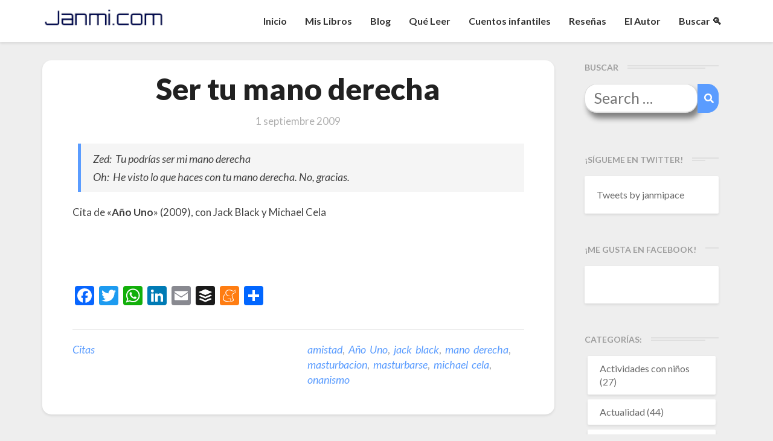

--- FILE ---
content_type: text/html; charset=UTF-8
request_url: http://janmi.com/ser-tu-mano-derecha/
body_size: 15356
content:
<!DOCTYPE html>
<html xmlns="http://www.w3.org/1999/xhtml" lang="es">
<head>
<meta name="facebook-domain-verification" content="3cfxfa4i8cjvjznw0nv8lez31ggiyv" />
<!-- Global site tag (gtag.js) - Google Analytics -->
<script async src="https://www.googletagmanager.com/gtag/js?id=G-Q821KZ9M9Q"></script>
<script>
  window.dataLayer = window.dataLayer || [];
  function gtag(){dataLayer.push(arguments);}
  gtag('js', new Date());

  gtag('config', 'G-Q821KZ9M9Q');
</script>
  <meta charset="UTF-8" />
  <meta name="viewport" content="width=device-width" />
  <link rel="profile" href="http://gmpg.org/xfn/11" />
  <link rel="pingback" href="http://janmi.com/xmlrpc.php" />
  <!-- Manifest added by SuperPWA - Progressive Web Apps Plugin For WordPress -->
<link rel="manifest" href="/superpwa-manifest.json">
<meta name="theme-color" content="#D5E0EB">
<!-- / SuperPWA.com -->
<title>Ser tu mano derecha - Janmi.com</title>

<!-- The SEO Framework por Sybre Waaijer -->
<meta name="robots" content="max-snippet:-1,max-image-preview:large,max-video-preview:-1" />
<link rel="canonical" href="http://janmi.com/ser-tu-mano-derecha/" />
<meta name="description" content="Cita de «Año Uno» (2009), con Jack Black y Michael Cela…" />
<meta property="og:type" content="article" />
<meta property="og:locale" content="es_ES" />
<meta property="og:site_name" content="Janmi.com" />
<meta property="og:title" content="Ser tu mano derecha" />
<meta property="og:description" content="Cita de «Año Uno» (2009), con Jack Black y Michael Cela…" />
<meta property="og:url" content="http://janmi.com/ser-tu-mano-derecha/" />
<meta property="og:image" content="http://janmi.com/wp-content/themes/writers/images/headers/writer-header-image.png" />
<meta property="article:published_time" content="2009-08-31T23:00:42+00:00" />
<meta property="article:modified_time" content="2009-08-29T08:58:01+00:00" />
<meta name="twitter:card" content="summary_large_image" />
<meta name="twitter:title" content="Ser tu mano derecha" />
<meta name="twitter:description" content="Cita de «Año Uno» (2009), con Jack Black y Michael Cela…" />
<meta name="twitter:image" content="http://janmi.com/wp-content/themes/writers/images/headers/writer-header-image.png" />
<script type="application/ld+json">{"@context":"https://schema.org","@graph":[{"@type":"WebSite","@id":"http://janmi.com/#/schema/WebSite","url":"http://janmi.com/","name":"Janmi.com","description":"Página Oficial de Janmi Pace » Autor de El Fin de tu Mundo","inLanguage":"es","potentialAction":{"@type":"SearchAction","target":{"@type":"EntryPoint","urlTemplate":"http://janmi.com/search/{search_term_string}/"},"query-input":"required name=search_term_string"},"publisher":{"@type":"Organization","@id":"http://janmi.com/#/schema/Organization","name":"Janmi.com","url":"http://janmi.com/"}},{"@type":"WebPage","@id":"http://janmi.com/ser-tu-mano-derecha/","url":"http://janmi.com/ser-tu-mano-derecha/","name":"Ser tu mano derecha - Janmi.com","description":"Cita de «Año Uno» (2009), con Jack Black y Michael Cela…","inLanguage":"es","isPartOf":{"@id":"http://janmi.com/#/schema/WebSite"},"breadcrumb":{"@type":"BreadcrumbList","@id":"http://janmi.com/#/schema/BreadcrumbList","itemListElement":[{"@type":"ListItem","position":1,"item":"http://janmi.com/","name":"Janmi.com"},{"@type":"ListItem","position":2,"item":"http://janmi.com/category/citas/","name":"Categoría: Citas"},{"@type":"ListItem","position":3,"name":"Ser tu mano derecha"}]},"potentialAction":{"@type":"ReadAction","target":"http://janmi.com/ser-tu-mano-derecha/"},"datePublished":"2009-08-31T23:00:42+00:00","dateModified":"2009-08-29T08:58:01+00:00","author":{"@type":"Person","@id":"http://janmi.com/#/schema/Person/c43acd08b8796113aad4aaa3157a20f5","name":"Janmi","description":"Janmi es un inform&aacute;tico entusiasta de la ciencia ficci&oacute;n, el dise&ntilde;o gr&aacute;fico, el universo de Tolkien, fantas&iacute;a &eacute;pica y otras cosas frikis. Apasionado por la tecnolog&iacute;a, ya sea desde el punto de visto t&eacute;cnico, dom&oacute;tico, funcional o de dise&ntilde;o."}}]}</script>
<!-- / The SEO Framework por Sybre Waaijer | 12.71ms meta | 4.59ms boot -->

<link rel='dns-prefetch' href='//static.addtoany.com' />
<link rel='dns-prefetch' href='//fonts.googleapis.com' />
<link rel="alternate" type="application/rss+xml" title="Janmi.com &raquo; Feed" href="http://janmi.com/feed/" />
<link rel="alternate" type="application/rss+xml" title="Janmi.com &raquo; Feed de los comentarios" href="http://janmi.com/comments/feed/" />
<link rel="alternate" type="application/rss+xml" title="Janmi.com &raquo; Comentario Ser tu mano derecha del feed" href="http://janmi.com/ser-tu-mano-derecha/feed/" />
<link rel="alternate" title="oEmbed (JSON)" type="application/json+oembed" href="http://janmi.com/wp-json/oembed/1.0/embed?url=http%3A%2F%2Fjanmi.com%2Fser-tu-mano-derecha%2F" />
<link rel="alternate" title="oEmbed (XML)" type="text/xml+oembed" href="http://janmi.com/wp-json/oembed/1.0/embed?url=http%3A%2F%2Fjanmi.com%2Fser-tu-mano-derecha%2F&#038;format=xml" />
		
	<style id='wp-img-auto-sizes-contain-inline-css' type='text/css'>
img:is([sizes=auto i],[sizes^="auto," i]){contain-intrinsic-size:3000px 1500px}
/*# sourceURL=wp-img-auto-sizes-contain-inline-css */
</style>
<link rel='stylesheet' id='gr-progress-cvdm-style-default-css' href='http://janmi.com/wp-content/plugins/gr-progress/css/style.css?ver=6.9' type='text/css' media='all' />
<style id='wp-emoji-styles-inline-css' type='text/css'>

	img.wp-smiley, img.emoji {
		display: inline !important;
		border: none !important;
		box-shadow: none !important;
		height: 1em !important;
		width: 1em !important;
		margin: 0 0.07em !important;
		vertical-align: -0.1em !important;
		background: none !important;
		padding: 0 !important;
	}
/*# sourceURL=wp-emoji-styles-inline-css */
</style>
<link rel='stylesheet' id='wp-block-library-css' href='http://janmi.com/wp-includes/css/dist/block-library/style.min.css?ver=6.9' type='text/css' media='all' />
<style id='global-styles-inline-css' type='text/css'>
:root{--wp--preset--aspect-ratio--square: 1;--wp--preset--aspect-ratio--4-3: 4/3;--wp--preset--aspect-ratio--3-4: 3/4;--wp--preset--aspect-ratio--3-2: 3/2;--wp--preset--aspect-ratio--2-3: 2/3;--wp--preset--aspect-ratio--16-9: 16/9;--wp--preset--aspect-ratio--9-16: 9/16;--wp--preset--color--black: #000000;--wp--preset--color--cyan-bluish-gray: #abb8c3;--wp--preset--color--white: #ffffff;--wp--preset--color--pale-pink: #f78da7;--wp--preset--color--vivid-red: #cf2e2e;--wp--preset--color--luminous-vivid-orange: #ff6900;--wp--preset--color--luminous-vivid-amber: #fcb900;--wp--preset--color--light-green-cyan: #7bdcb5;--wp--preset--color--vivid-green-cyan: #00d084;--wp--preset--color--pale-cyan-blue: #8ed1fc;--wp--preset--color--vivid-cyan-blue: #0693e3;--wp--preset--color--vivid-purple: #9b51e0;--wp--preset--gradient--vivid-cyan-blue-to-vivid-purple: linear-gradient(135deg,rgb(6,147,227) 0%,rgb(155,81,224) 100%);--wp--preset--gradient--light-green-cyan-to-vivid-green-cyan: linear-gradient(135deg,rgb(122,220,180) 0%,rgb(0,208,130) 100%);--wp--preset--gradient--luminous-vivid-amber-to-luminous-vivid-orange: linear-gradient(135deg,rgb(252,185,0) 0%,rgb(255,105,0) 100%);--wp--preset--gradient--luminous-vivid-orange-to-vivid-red: linear-gradient(135deg,rgb(255,105,0) 0%,rgb(207,46,46) 100%);--wp--preset--gradient--very-light-gray-to-cyan-bluish-gray: linear-gradient(135deg,rgb(238,238,238) 0%,rgb(169,184,195) 100%);--wp--preset--gradient--cool-to-warm-spectrum: linear-gradient(135deg,rgb(74,234,220) 0%,rgb(151,120,209) 20%,rgb(207,42,186) 40%,rgb(238,44,130) 60%,rgb(251,105,98) 80%,rgb(254,248,76) 100%);--wp--preset--gradient--blush-light-purple: linear-gradient(135deg,rgb(255,206,236) 0%,rgb(152,150,240) 100%);--wp--preset--gradient--blush-bordeaux: linear-gradient(135deg,rgb(254,205,165) 0%,rgb(254,45,45) 50%,rgb(107,0,62) 100%);--wp--preset--gradient--luminous-dusk: linear-gradient(135deg,rgb(255,203,112) 0%,rgb(199,81,192) 50%,rgb(65,88,208) 100%);--wp--preset--gradient--pale-ocean: linear-gradient(135deg,rgb(255,245,203) 0%,rgb(182,227,212) 50%,rgb(51,167,181) 100%);--wp--preset--gradient--electric-grass: linear-gradient(135deg,rgb(202,248,128) 0%,rgb(113,206,126) 100%);--wp--preset--gradient--midnight: linear-gradient(135deg,rgb(2,3,129) 0%,rgb(40,116,252) 100%);--wp--preset--font-size--small: 13px;--wp--preset--font-size--medium: 20px;--wp--preset--font-size--large: 36px;--wp--preset--font-size--x-large: 42px;--wp--preset--spacing--20: 0.44rem;--wp--preset--spacing--30: 0.67rem;--wp--preset--spacing--40: 1rem;--wp--preset--spacing--50: 1.5rem;--wp--preset--spacing--60: 2.25rem;--wp--preset--spacing--70: 3.38rem;--wp--preset--spacing--80: 5.06rem;--wp--preset--shadow--natural: 6px 6px 9px rgba(0, 0, 0, 0.2);--wp--preset--shadow--deep: 12px 12px 50px rgba(0, 0, 0, 0.4);--wp--preset--shadow--sharp: 6px 6px 0px rgba(0, 0, 0, 0.2);--wp--preset--shadow--outlined: 6px 6px 0px -3px rgb(255, 255, 255), 6px 6px rgb(0, 0, 0);--wp--preset--shadow--crisp: 6px 6px 0px rgb(0, 0, 0);}:where(.is-layout-flex){gap: 0.5em;}:where(.is-layout-grid){gap: 0.5em;}body .is-layout-flex{display: flex;}.is-layout-flex{flex-wrap: wrap;align-items: center;}.is-layout-flex > :is(*, div){margin: 0;}body .is-layout-grid{display: grid;}.is-layout-grid > :is(*, div){margin: 0;}:where(.wp-block-columns.is-layout-flex){gap: 2em;}:where(.wp-block-columns.is-layout-grid){gap: 2em;}:where(.wp-block-post-template.is-layout-flex){gap: 1.25em;}:where(.wp-block-post-template.is-layout-grid){gap: 1.25em;}.has-black-color{color: var(--wp--preset--color--black) !important;}.has-cyan-bluish-gray-color{color: var(--wp--preset--color--cyan-bluish-gray) !important;}.has-white-color{color: var(--wp--preset--color--white) !important;}.has-pale-pink-color{color: var(--wp--preset--color--pale-pink) !important;}.has-vivid-red-color{color: var(--wp--preset--color--vivid-red) !important;}.has-luminous-vivid-orange-color{color: var(--wp--preset--color--luminous-vivid-orange) !important;}.has-luminous-vivid-amber-color{color: var(--wp--preset--color--luminous-vivid-amber) !important;}.has-light-green-cyan-color{color: var(--wp--preset--color--light-green-cyan) !important;}.has-vivid-green-cyan-color{color: var(--wp--preset--color--vivid-green-cyan) !important;}.has-pale-cyan-blue-color{color: var(--wp--preset--color--pale-cyan-blue) !important;}.has-vivid-cyan-blue-color{color: var(--wp--preset--color--vivid-cyan-blue) !important;}.has-vivid-purple-color{color: var(--wp--preset--color--vivid-purple) !important;}.has-black-background-color{background-color: var(--wp--preset--color--black) !important;}.has-cyan-bluish-gray-background-color{background-color: var(--wp--preset--color--cyan-bluish-gray) !important;}.has-white-background-color{background-color: var(--wp--preset--color--white) !important;}.has-pale-pink-background-color{background-color: var(--wp--preset--color--pale-pink) !important;}.has-vivid-red-background-color{background-color: var(--wp--preset--color--vivid-red) !important;}.has-luminous-vivid-orange-background-color{background-color: var(--wp--preset--color--luminous-vivid-orange) !important;}.has-luminous-vivid-amber-background-color{background-color: var(--wp--preset--color--luminous-vivid-amber) !important;}.has-light-green-cyan-background-color{background-color: var(--wp--preset--color--light-green-cyan) !important;}.has-vivid-green-cyan-background-color{background-color: var(--wp--preset--color--vivid-green-cyan) !important;}.has-pale-cyan-blue-background-color{background-color: var(--wp--preset--color--pale-cyan-blue) !important;}.has-vivid-cyan-blue-background-color{background-color: var(--wp--preset--color--vivid-cyan-blue) !important;}.has-vivid-purple-background-color{background-color: var(--wp--preset--color--vivid-purple) !important;}.has-black-border-color{border-color: var(--wp--preset--color--black) !important;}.has-cyan-bluish-gray-border-color{border-color: var(--wp--preset--color--cyan-bluish-gray) !important;}.has-white-border-color{border-color: var(--wp--preset--color--white) !important;}.has-pale-pink-border-color{border-color: var(--wp--preset--color--pale-pink) !important;}.has-vivid-red-border-color{border-color: var(--wp--preset--color--vivid-red) !important;}.has-luminous-vivid-orange-border-color{border-color: var(--wp--preset--color--luminous-vivid-orange) !important;}.has-luminous-vivid-amber-border-color{border-color: var(--wp--preset--color--luminous-vivid-amber) !important;}.has-light-green-cyan-border-color{border-color: var(--wp--preset--color--light-green-cyan) !important;}.has-vivid-green-cyan-border-color{border-color: var(--wp--preset--color--vivid-green-cyan) !important;}.has-pale-cyan-blue-border-color{border-color: var(--wp--preset--color--pale-cyan-blue) !important;}.has-vivid-cyan-blue-border-color{border-color: var(--wp--preset--color--vivid-cyan-blue) !important;}.has-vivid-purple-border-color{border-color: var(--wp--preset--color--vivid-purple) !important;}.has-vivid-cyan-blue-to-vivid-purple-gradient-background{background: var(--wp--preset--gradient--vivid-cyan-blue-to-vivid-purple) !important;}.has-light-green-cyan-to-vivid-green-cyan-gradient-background{background: var(--wp--preset--gradient--light-green-cyan-to-vivid-green-cyan) !important;}.has-luminous-vivid-amber-to-luminous-vivid-orange-gradient-background{background: var(--wp--preset--gradient--luminous-vivid-amber-to-luminous-vivid-orange) !important;}.has-luminous-vivid-orange-to-vivid-red-gradient-background{background: var(--wp--preset--gradient--luminous-vivid-orange-to-vivid-red) !important;}.has-very-light-gray-to-cyan-bluish-gray-gradient-background{background: var(--wp--preset--gradient--very-light-gray-to-cyan-bluish-gray) !important;}.has-cool-to-warm-spectrum-gradient-background{background: var(--wp--preset--gradient--cool-to-warm-spectrum) !important;}.has-blush-light-purple-gradient-background{background: var(--wp--preset--gradient--blush-light-purple) !important;}.has-blush-bordeaux-gradient-background{background: var(--wp--preset--gradient--blush-bordeaux) !important;}.has-luminous-dusk-gradient-background{background: var(--wp--preset--gradient--luminous-dusk) !important;}.has-pale-ocean-gradient-background{background: var(--wp--preset--gradient--pale-ocean) !important;}.has-electric-grass-gradient-background{background: var(--wp--preset--gradient--electric-grass) !important;}.has-midnight-gradient-background{background: var(--wp--preset--gradient--midnight) !important;}.has-small-font-size{font-size: var(--wp--preset--font-size--small) !important;}.has-medium-font-size{font-size: var(--wp--preset--font-size--medium) !important;}.has-large-font-size{font-size: var(--wp--preset--font-size--large) !important;}.has-x-large-font-size{font-size: var(--wp--preset--font-size--x-large) !important;}
/*# sourceURL=global-styles-inline-css */
</style>

<style id='classic-theme-styles-inline-css' type='text/css'>
/*! This file is auto-generated */
.wp-block-button__link{color:#fff;background-color:#32373c;border-radius:9999px;box-shadow:none;text-decoration:none;padding:calc(.667em + 2px) calc(1.333em + 2px);font-size:1.125em}.wp-block-file__button{background:#32373c;color:#fff;text-decoration:none}
/*# sourceURL=/wp-includes/css/classic-themes.min.css */
</style>
<link rel='stylesheet' id='acf-srf-css' href='http://janmi.com/wp-content/plugins/acf-starrating/css/jquery.rating.css?ver=6.9' type='text/css' media='all' />
<link rel='stylesheet' id='aalb_basics_css-css' href='http://janmi.com/wp-content/plugins/amazon-associates-link-builder/css/aalb_basics.css?ver=1.8.0' type='text/css' media='all' />
<link rel='stylesheet' id='gdpr-css' href='http://janmi.com/wp-content/plugins/gdpr/dist/css/public.css?ver=2.1.2' type='text/css' media='all' />
<link rel='stylesheet' id='wp-syntax-css-css' href='http://janmi.com/wp-content/plugins/wp-syntax/css/wp-syntax.css?ver=1.1' type='text/css' media='all' />
<link rel='stylesheet' id='writers-googlefonts-css' href='//fonts.googleapis.com/css?family=Lato:400,400italic,600,600italic,700,700i,900' type='text/css' media='all' />
<link rel='stylesheet' id='bootstrap-css' href='http://janmi.com/wp-content/themes/writers/css/bootstrap.css?ver=6.9' type='text/css' media='all' />
<link rel='stylesheet' id='writers-style-css' href='http://janmi.com/wp-content/themes/writers/style.css?ver=6.9' type='text/css' media='all' />
<link rel='stylesheet' id='font-awesome-css' href='http://janmi.com/wp-content/themes/writers/font-awesome/css/font-awesome.min.css?ver=6.9' type='text/css' media='all' />
<link rel='stylesheet' id='addtoany-css' href='http://janmi.com/wp-content/plugins/add-to-any/addtoany.min.css?ver=1.16' type='text/css' media='all' />
<link rel='stylesheet' id='wp-paginate-css' href='http://janmi.com/wp-content/plugins/wp-paginate/css/wp-paginate.css?ver=2.2.4' type='text/css' media='screen' />
<script type="text/javascript" src="http://janmi.com/wp-includes/js/jquery/jquery.min.js?ver=3.7.1" id="jquery-core-js"></script>
<script type="text/javascript" src="http://janmi.com/wp-includes/js/jquery/jquery-migrate.min.js?ver=3.4.1" id="jquery-migrate-js"></script>
<script type="text/javascript" id="acf-srf-js-extra">
/* <![CDATA[ */
var srfajax = {"url":"http://janmi.com/wp-admin/admin-ajax.php","nonce":"0325797fc3"};
var objectL10n = {"onevote":"vote","twovote":"votes","manyvote":"votes","yvoice":"Your voice:"};
//# sourceURL=acf-srf-js-extra
/* ]]> */
</script>
<script type="text/javascript" src="http://janmi.com/wp-content/plugins/acf-starrating/js/jquery.rating.js?ver=6.9" id="acf-srf-js"></script>
<script type="text/javascript" id="addtoany-core-js-before">
/* <![CDATA[ */
window.a2a_config=window.a2a_config||{};a2a_config.callbacks=[];a2a_config.overlays=[];a2a_config.templates={};a2a_localize = {
	Share: "Compartir",
	Save: "Guardar",
	Subscribe: "Suscribir",
	Email: "Correo electrónico",
	Bookmark: "Marcador",
	ShowAll: "Mostrar todo",
	ShowLess: "Mostrar menos",
	FindServices: "Encontrar servicio(s)",
	FindAnyServiceToAddTo: "Encuentra al instante cualquier servicio para añadir a",
	PoweredBy: "Funciona con",
	ShareViaEmail: "Compartir por correo electrónico",
	SubscribeViaEmail: "Suscribirse a través de correo electrónico",
	BookmarkInYourBrowser: "Añadir a marcadores de tu navegador",
	BookmarkInstructions: "Presiona «Ctrl+D» o «\u2318+D» para añadir esta página a marcadores",
	AddToYourFavorites: "Añadir a tus favoritos",
	SendFromWebOrProgram: "Enviar desde cualquier dirección o programa de correo electrónico ",
	EmailProgram: "Programa de correo electrónico",
	More: "Más&#8230;",
	ThanksForSharing: "¡Gracias por compartir!",
	ThanksForFollowing: "¡Gracias por seguirnos!"
};


//# sourceURL=addtoany-core-js-before
/* ]]> */
</script>
<script type="text/javascript" defer src="https://static.addtoany.com/menu/page.js" id="addtoany-core-js"></script>
<script type="text/javascript" defer src="http://janmi.com/wp-content/plugins/add-to-any/addtoany.min.js?ver=1.1" id="addtoany-jquery-js"></script>
<script type="text/javascript" id="gdpr-js-extra">
/* <![CDATA[ */
var GDPR = {"ajaxurl":"http://janmi.com/wp-admin/admin-ajax.php","logouturl":"","i18n":{"aborting":"Abortando","logging_out":"Vas a ser desconectado.","continue":"Seguir","cancel":"Cancelar","ok":"Aceptar","close_account":"\u00bfQuieres cerrar tu cuenta?","close_account_warning":"Se cerrar\u00e1 tu cuenta y todos los datos se borrar\u00e1n de manera permanente y no  se podr\u00e1n recuperar \u00bfEst\u00e1s seguro?","are_you_sure":"\u00bfEst\u00e1s seguro?","policy_disagree":"Al no aceptar ya no tendr\u00e1s acceso a nuestro sitio y se te desconectar\u00e1."},"is_user_logged_in":"","refresh":"1"};
//# sourceURL=gdpr-js-extra
/* ]]> */
</script>
<script type="text/javascript" src="http://janmi.com/wp-content/plugins/gdpr/dist/js/public.js?ver=2.1.2" id="gdpr-js"></script>
<link rel="https://api.w.org/" href="http://janmi.com/wp-json/" /><link rel="alternate" title="JSON" type="application/json" href="http://janmi.com/wp-json/wp/v2/posts/3533" /><link rel="EditURI" type="application/rsd+xml" title="RSD" href="http://janmi.com/xmlrpc.php?rsd" />
	<style type="text/css">	.site-header { background: ; }.footer-widgets h3 { color: ; }.site-footer { background: ; }.footer-widget-wrapper { background: ; } .row.site-info { color: ; } #secondary h3.widget-title, #secondary h4.widget-title { color: ; } #secondary .widget li, #secondary .textwidget, #secondary .tagcloud { background: ; } #secondary .widget a { color: ; } .navbar-default,.navbar-default li>.dropdown-menu, .navbar-default .navbar-nav .open .dropdown-menu > .active > a, .navbar-default .navbar-nav .open .dr { background-color: ; } .navbar-default .navbar-nav>li>a, .navbar-default li>.dropdown-menu>li>a { color: ; } .navbar-default .navbar-brand, .navbar-default .navbar-brand:hover, .navbar-default .navbar-brand:focus { color: ; } h1.entry-title, .entry-header .entry-title a { color: ; } .entry-content, .entry-summary, .post-feed-wrapper p { color: ; } h5.entry-date, h5.entry-date a { color: ; } .top-widgets { background: ; } .top-widgets h3 { color: ; } .top-widgets, .top-widgets p { color: ; } .bottom-widgets { background: ; } .bottom-widgets h3 { color: ; } .frontpage-site-title { color: ; } .frontpage-site-description { color: ; } .bottom-widgets, .bottom-widgets p { color: ; } .footer-widgets, .footer-widgets p { color: ; } .home .lh-nav-bg-transform .navbar-nav>li>a { color: ; } .home .lh-nav-bg-transform.navbar-default .navbar-brand { color: ; }
	body, #secondary h4.widget-title { background-color: ; }
	@media (max-width:767px){	 .lh-nav-bg-transform button.navbar-toggle, .navbar-toggle, .navbar-default .navbar-toggle:hover, .navbar-default .navbar-toggle:focus { background-color: ; } .home .lh-nav-bg-transform, .navbar-default .navbar-toggle .icon-bar, .navbar-default .navbar-toggle:focus .icon-bar, .navbar-default .navbar-toggle:hover .icon-bar { background-color:  !important; } .navbar-default .navbar-nav .open .dropdown-menu>li>a, .home .lh-nav-bg-transform .navbar-nav>li>a {color: ; } .home .lh-nav-bg-transform.navbar-default .navbar-brand { color: ; }}</style>
	<style type="text/css">.recentcomments a{display:inline !important;padding:0 !important;margin:0 !important;}</style>		<style type="text/css" id="writers-header-css">
				.site-header {
			background: url(http://janmi.com/wp-content/themes/writers/images/headers/writer-header-image.png) no-repeat scroll top;
							background-size: cover;
				background-position:bottom;
								}
												.site-title,
				.site-description {
					color: #fff;
				}
				.site-title::after{
					background: #fff;
					content:"";       
				}
				
				</style>
				  <script src="https://kit.fontawesome.com/0bbf14744c.js" crossorigin="anonymous"></script>
  <script language="javascript">


    //Mobile Search
    jQuery(document).ready(function(){
        //Lets show searchbox
        jQuery('.navbar-search').click(function()
        {          
          //1. Show or hide
          if(jQuery('.navbar-searchbox').is(':visible'))
          {
            jQuery(this).css({'transform' : 'rotate(0deg)'});
            jQuery('.navbar-searchbox').fadeOut();
          }else{
            jQuery(this).css({'transform' : 'rotate(360deg)'});
            jQuery('.navbar-searchbox').fadeIn();            
          }                  
        });

        //Desktop Search
        jQuery('a[href*="#buscar"]').click( function() {         
          jQuery('.desktop-input-search').fadeIn();
        });         

        //Hamburguer Menu 
        jQuery('.navbar-toggle').click(function()
        {          
          if(jQuery('.navbar-collapse').is(':visible'))
          {
            jQuery('.icon-bar').css({'transform' : 'rotate(0deg)'});            
          }else{
            jQuery('.icon-bar').css({'transform' : 'rotate(360deg)'});            
          }
        });        
    });     
    function scrollToId(idvalue)
    {
      jQuery([document.documentElement, document.body]).animate({scrollTop: jQuery("#"+idvalue).offset().top-30}, 1000);
    }
  </script>

  <link rel="apple-touch-icon" sizes="57x57" href="http://janmi.com/wp-content/themes/writers/images/icon/apple-icon-57x57.png">
  <link rel="apple-touch-icon" sizes="60x60" href="http://janmi.com/wp-content/themes/writers/images/icon/apple-icon-60x60.png">
  <link rel="apple-touch-icon" sizes="72x72" href="http://janmi.com/wp-content/themes/writers/images/icon/apple-icon-72x72.png">
  <link rel="apple-touch-icon" sizes="76x76" href="http://janmi.com/wp-content/themes/writers/images/icon/apple-icon-76x76.png">
  <link rel="apple-touch-icon" sizes="114x114" href="http://janmi.com/wp-content/themes/writers/images/icon/apple-icon-114x114.png">
  <link rel="apple-touch-icon" sizes="120x120" href="http://janmi.com/wp-content/themes/writers/images/icon/apple-icon-120x120.png">
  <link rel="apple-touch-icon" sizes="144x144" href="http://janmi.com/wp-content/themes/writers/images/icon/apple-icon-144x144.png">
  <link rel="apple-touch-icon" sizes="152x152" href="http://janmi.com/wp-content/themes/writers/images/icon/apple-icon-152x152.png">
  <link rel="apple-touch-icon" sizes="180x180" href="http://janmi.com/wp-content/themes/writers/images/icon/apple-icon-180x180.png">
  <link rel="icon" type="image/png" sizes="192x192"  href="http://janmi.com/wp-content/themes/writers/images/icon/android-icon-192x192.png">
  <link rel="icon" type="image/png" sizes="32x32" href="http://janmi.com/wp-content/themes/writers/images/icon/favicon-32x32.png">
  <link rel="icon" type="image/png" sizes="96x96" href="http://janmi.com/wp-content/themes/writers/images/icon/favicon-96x96.png">
  <link rel="icon" type="image/png" sizes="16x16" href="http://janmi.com/wp-content/themes/writers/images/icon/favicon-16x16.png">
  <link rel="manifest" href="http://janmi.com/wp-content/themes/writers/images/icon/manifest.json">
  <meta name="msapplication-TileColor" content="#ffffff">
  <meta name="msapplication-TileImage" content="http://janmi.com/wp-content/themes/writers/images/icon/ms-icon-144x144.png">  

  <link rel="stylesheet" href="https://cdn.jsdelivr.net/npm/keen-slider@5.5.0/keen-slider.min.css" />
  <link rel="stylesheet" href="http://janmi.com/wp-content/themes/writers/css/slider.css" />

</head>

<body class="wp-singular post-template-default single single-post postid-3533 single-format-standard wp-theme-writers">
  <div id="page" class="hfeed site">
    <header id="masthead"  role="banner">
      <nav class="navbar lh-nav-bg-transform navbar-default navbar-fixed-top navbar-left" role="navigation"> 
        <!-- Brand and toggle get grouped for better mobile display --> 
        <div class="container" id="navigation_menu">
          <div class="navbar-header"> 

          
<!-- Hamburguer -->
<button type="button" class="navbar-toggle" data-toggle="collapse" data-target=".navbar-ex1-collapse"> 
  <span class="sr-only">Toggle Navigation</span> 
  <span class="icon-bar"></span> 
  <span class="icon-bar"></span> 
  <span class="icon-bar"></span> 
</button> 
<!-- Magnifying glass -->
<div class="navbar-search"><i class="fas fa-search"></i></div>
<!-- Searchbox -->
<div class="navbar-searchbox">
  <form role="search" method="get" class="search-form" action="https://janmi.com/">
    <label>
      <span class="screen-reader-text">Search for:</span>
      <input type="search" class="search-field" placeholder="Buscar …" value="" name="s" />
    </label>
    <button type="submit" class="search-submit"><span class="screen-reader-text">Search</span></button>
  </form>  
</div>

<a href="http://janmi.com/">
  <img title="Janmi.com - Página Oficial de Janmi Pace, autor de El Fin de tu Mundo" alt="Janmi.com - Página Oficial de Janmi Pace, autor de El Fin de tu Mundo" class="logo" src="http://janmi.com/wp-content/themes/writers/images/logo.png" />
</a>
</div> 
<div class="collapse navbar-collapse navbar-ex1-collapse"><ul id="menu-menu-principal" class="nav navbar-nav"><li id="menu-item-9587" class="menu-item menu-item-type-custom menu-item-object-custom menu-item-home menu-item-9587"><a title="Inicio" href="http://janmi.com">Inicio</a></li>
<li id="menu-item-25635" class="menu-item menu-item-type-post_type menu-item-object-page menu-item-25635"><a title="Mis Libros" href="http://janmi.com/libros-de-janmi-pace/">Mis Libros</a></li>
<li id="menu-item-21140" class="menu-item menu-item-type-post_type menu-item-object-page menu-item-21140"><a title="Blog" href="http://janmi.com/blog/">Blog</a></li>
<li id="menu-item-9589" class="menu-item menu-item-type-post_type menu-item-object-page menu-item-9589"><a title="Qué Leer" href="http://janmi.com/quiero-leer/">Qué Leer</a></li>
<li id="menu-item-27405" class="menu-item menu-item-type-post_type menu-item-object-page menu-item-27405"><a title="Cuentos infantiles" href="http://janmi.com/cuentos-infantiles/">Cuentos infantiles</a></li>
<li id="menu-item-17470" class="menu-item menu-item-type-taxonomy menu-item-object-category menu-item-17470"><a title="Reseñas" href="http://janmi.com/category/libros/">Reseñas</a></li>
<li id="menu-item-21141" class="menu-item menu-item-type-post_type menu-item-object-page menu-item-21141"><a title="El Autor" href="http://janmi.com/informacion/">El Autor</a></li>
<li id="menu-item-22439" class="menu-item menu-item-type-custom menu-item-object-custom menu-item-22439"><a title="Buscar &#x1f50d;" href="#buscar">Buscar &#x1f50d;</a></li>
</ul></div>          
          </div><!--#container-->

<!-- Desktop search -->
<div class="desktop-input-search" style="display:none;">
  <form role="search" method="get" class="search-form" action="https://janmi.com/">
      <label>
        <span class="screen-reader-text">Search for:</span>
        <input type="search" class="search-field" placeholder="Buscar …" value="" name="s" />
      </label>
      <button type="submit" class="search-submit"><span class="screen-reader-text">Search</span></button>
    </form>  
</div>

        </nav>

<!-- BOOK INFO -->
<!-- BOOK INFO END -->

<!-- AUTHOR MODULE -->	

<!-- BOOKS MODULE -->	

 </header>    

 <div id="content" class="site-content"><div class="container">
	<div class="row">
		<div id="primary" class="col-md-9 content-area">
			<main id="main" role="main">
								
<article id="post-3533"  class="post-content post-3533 post type-post status-publish format-standard hentry category-citas tag-amistad tag-ano-uno tag-jack-black tag-mano-derecha tag-masturbacion tag-masturbarse tag-michael-cela tag-onanismo">

	

	<header class="entry-header">	

		<span class="screen-reader-text">Ser tu mano derecha</span>

		



	<h1 class="entry-title">Ser tu mano derecha</h1>

	<div class="entry-meta">
		<h5 class="entry-date"><time class="entry-date" datetime="2009-09-01T00:00:42+01:00" pubdate>1 septiembre 2009 </time></h5>
	</div><!-- .entry-meta -->
</header><!-- .entry-header -->

<div class="entry-content">
	<blockquote><p>Zed:  Tu podrías ser mi mano derecha<br />
Oh:  He visto lo que haces con tu mano derecha. No, gracias.</p></blockquote>
<p>Cita de «<strong>Año Uno</strong>» (2009), con Jack Black y Michael Cela</p>
<script type="text/javascript"><!--
google_ad_client = "pub-0182839386291742";
/* 468x60, creado 28/08/08 */
google_ad_slot = "8599093319";
google_ad_width = 468;
google_ad_height = 60;
//-->
</script>
<script type="text/javascript"
src="http://pagead2.googlesyndication.com/pagead/show_ads.js">
</script><div class="addtoany_share_save_container addtoany_content addtoany_content_bottom"><div class="a2a_kit a2a_kit_size_32 addtoany_list" data-a2a-url="http://janmi.com/ser-tu-mano-derecha/" data-a2a-title="Ser tu mano derecha"><a class="a2a_button_facebook" href="https://www.addtoany.com/add_to/facebook?linkurl=http%3A%2F%2Fjanmi.com%2Fser-tu-mano-derecha%2F&amp;linkname=Ser%20tu%20mano%20derecha" title="Facebook" rel="nofollow noopener" target="_blank"></a><a class="a2a_button_twitter" href="https://www.addtoany.com/add_to/twitter?linkurl=http%3A%2F%2Fjanmi.com%2Fser-tu-mano-derecha%2F&amp;linkname=Ser%20tu%20mano%20derecha" title="Twitter" rel="nofollow noopener" target="_blank"></a><a class="a2a_button_whatsapp" href="https://www.addtoany.com/add_to/whatsapp?linkurl=http%3A%2F%2Fjanmi.com%2Fser-tu-mano-derecha%2F&amp;linkname=Ser%20tu%20mano%20derecha" title="WhatsApp" rel="nofollow noopener" target="_blank"></a><a class="a2a_button_linkedin" href="https://www.addtoany.com/add_to/linkedin?linkurl=http%3A%2F%2Fjanmi.com%2Fser-tu-mano-derecha%2F&amp;linkname=Ser%20tu%20mano%20derecha" title="LinkedIn" rel="nofollow noopener" target="_blank"></a><a class="a2a_button_email" href="https://www.addtoany.com/add_to/email?linkurl=http%3A%2F%2Fjanmi.com%2Fser-tu-mano-derecha%2F&amp;linkname=Ser%20tu%20mano%20derecha" title="Email" rel="nofollow noopener" target="_blank"></a><a class="a2a_button_buffer" href="https://www.addtoany.com/add_to/buffer?linkurl=http%3A%2F%2Fjanmi.com%2Fser-tu-mano-derecha%2F&amp;linkname=Ser%20tu%20mano%20derecha" title="Buffer" rel="nofollow noopener" target="_blank"></a><a class="a2a_button_meneame" href="https://www.addtoany.com/add_to/meneame?linkurl=http%3A%2F%2Fjanmi.com%2Fser-tu-mano-derecha%2F&amp;linkname=Ser%20tu%20mano%20derecha" title="Meneame" rel="nofollow noopener" target="_blank"></a><a class="a2a_dd addtoany_share_save addtoany_share" href="https://www.addtoany.com/share"></a></div></div>
	
		</div><!-- .entry-content -->

	<footer class="entry-footer">
		<hr><div class="row"><div class="col-md-6 cattegories"><span class="cat-links">
		 <a href="http://janmi.com/category/citas/" rel="category tag">Citas</a></span></div><div class="col-md-6 tags"><span class="tags-links"> <a href="http://janmi.com/tag/amistad/" rel="tag">amistad</a>, <a href="http://janmi.com/tag/ano-uno/" rel="tag">Año Uno</a>, <a href="http://janmi.com/tag/jack-black/" rel="tag">jack black</a>, <a href="http://janmi.com/tag/mano-derecha/" rel="tag">mano derecha</a>, <a href="http://janmi.com/tag/masturbacion/" rel="tag">masturbacion</a>, <a href="http://janmi.com/tag/masturbarse/" rel="tag">masturbarse</a>, <a href="http://janmi.com/tag/michael-cela/" rel="tag">michael cela</a>, <a href="http://janmi.com/tag/onanismo/" rel="tag">onanismo</a></span></div></div>	</footer><!-- .entry-footer -->
</article><!-- #post-## -->			</main>
			<div>
				
<div id="disqus_thread"></div>
			</div>			

			<div class="post-navigation">				
					<nav class="navigation" role="navigation">
		<h2 class="screen-reader-text">Post navigation</h2>
		<div class="nav-links">
			<div class="row">
				<!-- Get Next Post -->
									<div class="col-md-6 prev-post">
						<a class="" href="http://janmi.com/origen-del-mundo-de-el-senor-de-los-anillos/"><span class="next-prev-text">PREVIOUS 						</span><br>Origen del Mundo de El Señor de los Anillos</a>
					</div>
					
											<div class="col-md-6 next-post">
							<a class="" href="http://janmi.com/media-markt-odia-a-3-comunidades/"><span class="next-prev-text">
								 NEXT</span><br>Media Markt odia a 3 comunidades</a>
							</div>
							
							<!-- Get Previous Post -->


						</div>
					</div><!-- .nav-links -->
				</nav><!-- .navigation-->
							</div>
			</div><!-- #primary -->
	<div id="secondary" class="col-md-3 sidebar widget-area" role="complementary">
       <aside id="search-3" class="widget widget_search"><div class="sidebar-headline-wrapper"><div class="widget-title-lines"></div><h4 class="widget-title">Buscar</h4></div><form role="search" method="get" class="search-form" action="http://janmi.com/">
	<label>
		<span class="screen-reader-text">Search for:</span>
		<input type="search" class="search-field" placeholder="Search &hellip;" value="" name="s" title="Search for:" />
	</label>
	<button type="submit" class="search-submit"><span class="screen-reader-text">Search</span></button>
</form>
</aside><aside id="text-346235824" class="widget widget_text"><div class="sidebar-headline-wrapper"><div class="widget-title-lines"></div><h4 class="widget-title">¡Sígueme en Twitter!</h4></div>			<div class="textwidget"><a class="twitter-timeline" data-height="400" href="https://twitter.com/janmipace?ref_src=twsrc%5Etfw">Tweets by janmipace</a> <script async src="https://platform.twitter.com/widgets.js" charset="utf-8"></script></div>
		</aside><aside id="text-346235823" class="widget widget_text"><div class="sidebar-headline-wrapper"><div class="widget-title-lines"></div><h4 class="widget-title">¡Me Gusta en Facebook!</h4></div>			<div class="textwidget"><div id="fb-root"></div>
<script>(function(d, s, id) {
  var js, fjs = d.getElementsByTagName(s)[0];
  if (d.getElementById(id)) return;
  js = d.createElement(s); js.id = id;
  js.src = "//connect.facebook.net/es_ES/all.js#xfbml=1&appId=111847808917297";
  fjs.parentNode.insertBefore(js, fjs);
}(document, 'script', 'facebook-jssdk'));</script><div class="fb-like-box" data-href="https://www.facebook.com/pages/Janmicom/164528791488" data-colorscheme="light" data-show-faces="true" data-header="false" data-stream="false" data-show-border="false"></div></div>
		</aside><aside id="categories-201161551" class="widget widget_categories"><div class="sidebar-headline-wrapper"><div class="widget-title-lines"></div><h4 class="widget-title">Categorías:</h4></div>
			<ul>
					<li class="cat-item cat-item-7929"><a href="http://janmi.com/category/actividades-con-ninos/">Actividades con niños</a> (27)
</li>
	<li class="cat-item cat-item-4184"><a href="http://janmi.com/category/actualidad-2/">Actualidad</a> (44)
</li>
	<li class="cat-item cat-item-7096"><a href="http://janmi.com/category/aprender-ingles/">Aprender Inglés</a> (1)
</li>
	<li class="cat-item cat-item-9"><a href="http://janmi.com/category/cine/">Cine</a> (214)
</li>
	<li class="cat-item cat-item-8"><a href="http://janmi.com/category/citas/">Citas</a> (258)
</li>
	<li class="cat-item cat-item-3404"><a href="http://janmi.com/category/comic-2/">Comic</a> (28)
</li>
	<li class="cat-item cat-item-6778"><a href="http://janmi.com/category/compras/">Compras</a> (3)
</li>
	<li class="cat-item cat-item-8379"><a href="http://janmi.com/category/cuentos-infantiles/">Cuentos Infantiles</a> (17)
</li>
	<li class="cat-item cat-item-203"><a href="http://janmi.com/category/dejar-de-fumar/">Dejar de Fumar</a> (27)
</li>
	<li class="cat-item cat-item-11"><a href="http://janmi.com/category/desarrollo/">Desarrollo</a> (219)
</li>
	<li class="cat-item cat-item-12"><a href="http://janmi.com/category/disenyo/">Diseño</a> (125)
</li>
	<li class="cat-item cat-item-2"><a href="http://janmi.com/category/enlaces/">Enlaces</a> (1)
</li>
	<li class="cat-item cat-item-7898"><a href="http://janmi.com/category/escribir/">Escribir</a> (4)
</li>
	<li class="cat-item cat-item-99"><a href="http://janmi.com/category/fondos/">Fondos</a> (94)
</li>
	<li class="cat-item cat-item-1"><a href="http://janmi.com/category/general/">General</a> (881)
</li>
	<li class="cat-item cat-item-15"><a href="http://janmi.com/category/humor/">Humor</a> (225)
</li>
	<li class="cat-item cat-item-22"><a href="http://janmi.com/category/imagenes/">Imagenes</a> (694)
</li>
	<li class="cat-item cat-item-8100"><a href="http://janmi.com/category/instagram/">Instagram</a> (1)
</li>
	<li class="cat-item cat-item-586"><a href="http://janmi.com/category/internet/">Internet</a> (35)
</li>
	<li class="cat-item cat-item-27"><a href="http://janmi.com/category/juegos/">Juegos</a> (90)
</li>
	<li class="cat-item cat-item-7"><a href="http://janmi.com/category/libros/">Libros</a> (433)
</li>
	<li class="cat-item cat-item-8147"><a href="http://janmi.com/category/libros-janmi/">Libros Janmi</a> (1)
</li>
	<li class="cat-item cat-item-8433"><a href="http://janmi.com/category/literatura/">Literatura</a> (1)
</li>
	<li class="cat-item cat-item-4857"><a href="http://janmi.com/category/misterios/">Misterios</a> (1)
</li>
	<li class="cat-item cat-item-2608"><a href="http://janmi.com/category/muertes/">Muertes</a> (15)
</li>
	<li class="cat-item cat-item-144"><a href="http://janmi.com/category/musica/">Musica</a> (166)
</li>
	<li class="cat-item cat-item-3107"><a href="http://janmi.com/category/naturaleza-2/">Naturaleza</a> (1)
</li>
	<li class="cat-item cat-item-202"><a href="http://janmi.com/category/nolose/">No lo Sé</a> (192)
</li>
	<li class="cat-item cat-item-6937"><a href="http://janmi.com/category/ofertas/">Ofertas</a> (7)
</li>
	<li class="cat-item cat-item-127"><a href="http://janmi.com/category/parecidos-razonables/">Parecidos Razonables</a> (106)
</li>
	<li class="cat-item cat-item-13"><a href="http://janmi.com/category/personal/">Personal</a> (54)
</li>
	<li class="cat-item cat-item-6868"><a href="http://janmi.com/category/review/">Review</a> (5)
</li>
	<li class="cat-item cat-item-7048"><a href="http://janmi.com/category/sordera/">Sordera</a> (4)
</li>
	<li class="cat-item cat-item-4277"><a href="http://janmi.com/category/tecnologia-2/">Tecnología</a> (52)
</li>
	<li class="cat-item cat-item-8090"><a href="http://janmi.com/category/twitter/">Twitter</a> (4)
</li>
	<li class="cat-item cat-item-10"><a href="http://janmi.com/category/viajar/">Viajar</a> (11)
</li>
	<li class="cat-item cat-item-3981"><a href="http://janmi.com/category/videos-2/">Videos</a> (5.918)
</li>
	<li class="cat-item cat-item-214"><a href="http://janmi.com/category/aprender-aleman/">z Aprender Alemán</a> (15)
</li>
			</ul>

			</aside>
		<aside id="recent-posts-3" class="widget widget_recent_entries">
		<div class="sidebar-headline-wrapper"><div class="widget-title-lines"></div><h4 class="widget-title">Lo último del Blog</h4></div>
		<ul>
											<li>
					<a href="http://janmi.com/bella-ciao-black-coursed-roses-cover/">Bella Ciao Black Coursed Roses Cover</a>
									</li>
											<li>
					<a href="http://janmi.com/%ec%8a%a4%ed%83%80%ed%81%ac%eb%9e%98%ed%94%84%ed%8a%b8-%eb%9d%bc%ec%9d%b4%eb%b8%8c-%ec%bd%98%ec%84%9c%ed%8a%b8-%ed%85%8c%eb%9e%80-%ec%9d%8c%ec%95%85-%ec%95%b5%ec%bd%9c-%ec%98%81%ec%83%81/">[스타크래프트 라이브 콘서트] 테란 음악 앵콜 영상</a>
									</li>
											<li>
					<a href="http://janmi.com/within-temptation-smash-into-pieces-somebody-like-you-official-music-video/">Within Temptation &#038; Smash Into Pieces &#8211; Somebody Like You (Official Music Video)</a>
									</li>
											<li>
					<a href="http://janmi.com/the-life-of-geralt-of-rivia-destiny-of-the-white-wolf-thewitcher-witcher-thewitcher3-witcher3/">The Life of Geralt of Rivia — Destiny of the White Wolf #thewitcher #witcher #thewitcher3 #witcher3</a>
									</li>
											<li>
					<a href="http://janmi.com/if-witcher-3-was-in-real-life%f0%9f%a4%af/">If Witcher 3 was in Real Life&#x1f92f;</a>
									</li>
					</ul>

		</aside><aside id="custom_html-2" class="widget_text widget widget_custom_html"><div class="sidebar-headline-wrapper"><div class="widget-title-lines"></div><h4 class="widget-title">Leyendo ahora mismo:</h4></div><div class="textwidget custom-html-widget">      <!-- Show static HTML/CSS as a placeholder in case js is not enabled - javascript include will override this if things work -->
      <style type="text/css" media="screen">
  .gr_custom_container_1609330050 {
    /* customize your Goodreads widget container here*/
    border: 1px solid gray;
    border-radius:10px;
    padding: 10px 5px 10px 5px;
    background-color: #FFFFFF;
    color: #000000;
    width: 300px
  }
  .gr_custom_header_1609330050 {
    /* customize your Goodreads header here*/
    border-bottom: 1px solid gray;
    width: 100%;
    margin-bottom: 5px;
    text-align: center;
    font-size: 120%
  }
  .gr_custom_each_container_1609330050 {
    /* customize each individual book container here */
    width: 100%;
    clear: both;
    margin-bottom: 10px;
    overflow: auto;
    padding-bottom: 4px;
    border-bottom: 1px solid #aaa;
  }
  .gr_custom_book_container_1609330050 {
    /* customize your book covers here */
    overflow: hidden;
    height: 60px;
      float: left;
      margin-right: 4px;
      width: 39px;
  }
  .gr_custom_author_1609330050 {
    /* customize your author names here */
    font-size: 10px;
  }
  .gr_custom_tags_1609330050 {
    /* customize your tags here */
    font-size: 10px;
    color: gray;
  }
  .gr_custom_rating_1609330050 {
    /* customize your rating stars here */
    float: right;
  }
</style>

      <div id="gr_custom_widget_1609330050">
          <div class="gr_custom_container_1609330050">
    <h2 class="gr_custom_header_1609330050">
    <a style="text-decoration: none;" rel="nofollow" href="https://www.goodreads.com/review/list/91560360-janmi-pace?shelf=currently-reading&amp;utm_medium=api&amp;utm_source=custom_widget">Leyendo...</a>
    </h2>
      <div class="gr_custom_each_container_1609330050">
          <div class="gr_custom_book_container_1609330050">
            <a title="Aquitania" rel="nofollow" href="https://www.goodreads.com/review/show/3703378432?utm_medium=api&amp;utm_source=custom_widget"><img alt="Aquitania" border="0" src="https://i.gr-assets.com/images/S/compressed.photo.goodreads.com/books/1603719142l/55730815._SY75_.jpg" /></a>
          </div>
          <div class="gr_custom_rating_1609330050">
            <span class=" staticStars notranslate"><img src="https://www.goodreads.com/images/layout/gr_red_star_inactive.png" /><img alt="" src="https://www.goodreads.com/images/layout/gr_red_star_inactive.png" /><img alt="" src="https://www.goodreads.com/images/layout/gr_red_star_inactive.png" /><img alt="" src="https://www.goodreads.com/images/layout/gr_red_star_inactive.png" /><img alt="" src="https://www.goodreads.com/images/layout/gr_red_star_inactive.png" /></span>
          </div>
          <div class="gr_custom_title_1609330050">
            <a rel="nofollow" href="https://www.goodreads.com/review/show/3703378432?utm_medium=api&amp;utm_source=custom_widget">Aquitania</a>
          </div>
          <div class="gr_custom_author_1609330050">
            by <a rel="nofollow" href="https://www.goodreads.com/author/show/5779638.Eva_Garc_a_S_enz_de_Urturi">Eva García Sáenz de Urturi</a>
          </div>
          <div class="gr_custom_tags_1609330050">
            tagged:
            currently-reading
          </div>
      </div>
  <br style="clear: both"/>
  <center>
    <a rel="nofollow" href="https://www.goodreads.com/"><img alt="goodreads.com" style="border:0" src="https://www.goodreads.com/images/widget/widget_logo.gif" /></a>
  </center>
  <noscript>
    Share <a rel="nofollow" href="https://www.goodreads.com/">book reviews</a> and ratings with Janmi, and even join a <a rel="nofollow" href="https://www.goodreads.com/group">book club</a> on Goodreads.
  </noscript>
  </div>

      </div>
      <script src="https://www.goodreads.com/review/custom_widget/91560360.Leyendo...?cover_position=left&cover_size=small&num_books=5&order=a&shelf=currently-reading&show_author=1&show_cover=1&show_rating=1&show_review=1&show_tags=1&show_title=1&sort=date_added&widget_bg_color=FFFFFF&widget_bg_transparent=&widget_border_width=1&widget_id=1609330050&widget_text_color=000000&widget_title_size=medium&widget_width=medium" type="text/javascript" charset="utf-8"></script></div></aside><aside id="recent-comments-2" class="widget widget_recent_comments"><div class="sidebar-headline-wrapper"><div class="widget-title-lines"></div><h4 class="widget-title">¡Comenta, no seas tímido!</h4></div><ul id="recentcomments"><li class="recentcomments"><span class="comment-author-link"><a href="https://metaprime.com.tr/" class="url" rel="ugc external nofollow">Jagger O. C. Liu</a></span> en <a href="http://janmi.com/cosplay-de-la-sirenita/comment-page-1/#comment-32109">Cosplay de la Sirenita</a></li><li class="recentcomments"><span class="comment-author-link"><a href="https://www.unpak.ac.id/" class="url" rel="ugc external nofollow">Conrad Dodson</a></span> en <a href="http://janmi.com/cosplay-de-la-sirenita/comment-page-1/#comment-32063">Cosplay de la Sirenita</a></li><li class="recentcomments"><span class="comment-author-link"><a href="https://www.trasladosmarruecos.com" class="url" rel="ugc external nofollow">Grady Mcclure</a></span> en <a href="http://janmi.com/cosplay-de-la-sirenita/comment-page-1/#comment-31299">Cosplay de la Sirenita</a></li><li class="recentcomments"><span class="comment-author-link"><a href="https://love.com" class="url" rel="ugc external nofollow">Farrah Mayo</a></span> en <a href="http://janmi.com/cosplay-de-la-sirenita/comment-page-1/#comment-30427">Cosplay de la Sirenita</a></li><li class="recentcomments"><span class="comment-author-link"><a href="https://www.unpak.ac.id/" class="url" rel="ugc external nofollow">Jaida Foster</a></span> en <a href="http://janmi.com/cosplay-de-la-sirenita/comment-page-1/#comment-30159">Cosplay de la Sirenita</a></li></ul></aside></div><!-- #secondary .widget-area -->


</div> <!--.row-->            
</div><!--.container-->

<div class="bta-start">
	<button class="btn"><span id="text">Load More</span> 
		<i class="fa fa-arrow-circle-o-down"></i></button>
	</div>

	<div class="container"> 
		<div class="row">
			<div class="col-md-4"></div>
			<div class="col-md-4"></div>
			<div class="col-md-4"></div>
		</div>
	</div>
</div>
<div class="bta-start">
	<button class="btn"><span id="text">Show less</span> 
		<i class="fa fa-arrow-circle-o-up"></i></button>
	</div>

	<div class="footer-widget-wrapper">
		<div class="container">
			<div class="row">
				<div class="col-md-4"></div>
				<div class="col-md-4"></div>
				<div class="col-md-4"></div>
			</div>
		</div>
	</div>
	<footer id="colophon" class="site-footer" role="contentinfo">
		<div class="row site-info">
			&copy; 2026 Janmi.com |
			<a href="https://janmi.com/informacion/">Sobre Janmi.com</a>
			|
			Theme based on <a href="http://madeforwriters.com/">Writers</a>
			<br />
			<div class="footer-social">
				        <a class="socialicons" href="https://amzn.to/2Qqjj9r" title="Janmi Pace en Amazon" target="_blank"><i class="fab fa-amazon socialicons"></i></a> 
        <a class="socialicons" href="https://www.instagram.com/janmipace/" title="Janmi Pace en Instagram" target="_blank"><i class="fab fa-instagram"></i></a> 
        <a class="socialicons" href="https://www.facebook.com/Janmi-Pace-164528791488" title="Janmi Pace en Facebook" target="_blank"><i class="fab fa-facebook"></i></a> 
        <a class="socialicons" href="https://twitter.com/janmipace" title="Janmi Pace en Twitter" target="_blank"><i class="fab fa-twitter"></i></a> 
        <a class="socialicons" href="https://www.goodreads.com/user/show/91560360-janmi-pace" title="Janmi Pace en GoodReads" target="_blank"><i class="fab fa-goodreads"></i></a> 
        <a class="socialicons" href="https://www.youtube.com/c/JanmiPace" title="Janmi Pace en Youtube" target="_blank"><i class="fab fa-youtube"></i></a>
        <a class="socialicons" href="https://janmi.com/feed" title="Janmi Pace en RSS / Feed" target="_blank"><i class="fas fa-rss"></i></a>			</div>
		</div>
	</footer>
</div>
<script type="speculationrules">
{"prefetch":[{"source":"document","where":{"and":[{"href_matches":"/*"},{"not":{"href_matches":["/wp-*.php","/wp-admin/*","/wp-content/uploads/*","/wp-content/*","/wp-content/plugins/*","/wp-content/themes/writers/*","/*\\?(.+)"]}},{"not":{"selector_matches":"a[rel~=\"nofollow\"]"}},{"not":{"selector_matches":".no-prefetch, .no-prefetch a"}}]},"eagerness":"conservative"}]}
</script>
<div class="gdpr gdpr-overlay"></div>
<div class="gdpr gdpr-general-confirmation">
	<div class="gdpr-wrapper">
		<header>
			<div class="gdpr-box-title">
				<h3></h3>
				<span class="gdpr-close"></span>
			</div>
		</header>
		<div class="gdpr-content">
			<p></p>
		</div>
		<footer>
			<button class="gdpr-ok" data-callback="closeNotification">Aceptar</button>
		</footer>
	</div>
</div>
<script>
/* <![CDATA[ */
var rcGlobal = {
	serverUrl		:'http://janmi.com',
	infoTemp		:'%REVIEWER% on %POST%',
	loadingText		:'Cargando',
	noCommentsText	:'No comments',
	newestText		:'&laquo; El más reciente',
	newerText		:'&laquo; Recientes',
	olderText		:'Antiguos &raquo;',
	showContent		:'',
	external		:'',
	avatarSize		:'',
	avatarPosition	:'',
	anonymous		:'Anónimo'
};
/* ]]> */
</script>
<script type="text/javascript" id="thickbox-js-extra">
/* <![CDATA[ */
var thickboxL10n = {"next":"Siguiente \u003E","prev":"\u003C Anterior","image":"Imagen","of":"de","close":"Cerrar","noiframes":"Esta funci\u00f3n necesita frames integrados. Tienes los iframes desactivados o tu navegador no es compatible.","loadingAnimation":"http://janmi.com/wp-includes/js/thickbox/loadingAnimation.gif"};
//# sourceURL=thickbox-js-extra
/* ]]> */
</script>
<script type="text/javascript" src="http://janmi.com/wp-includes/js/thickbox/thickbox.js?ver=3.1-20121105" id="thickbox-js"></script>
<script type="text/javascript" src="http://janmi.com/wp-content/plugins/wp-recentcomments/js/wp-recentcomments-jquery.js?ver=2.2.7" id="wp-recentcomments-jquery-with-lib-js"></script>
<script type="text/javascript" id="disqus_count-js-extra">
/* <![CDATA[ */
var countVars = {"disqusShortname":"janmi"};
//# sourceURL=disqus_count-js-extra
/* ]]> */
</script>
<script type="text/javascript" src="http://janmi.com/wp-content/plugins/disqus-comment-system/public/js/comment_count.js?ver=3.1.4" id="disqus_count-js"></script>
<script type="text/javascript" id="disqus_embed-js-extra">
/* <![CDATA[ */
var embedVars = {"disqusConfig":{"integration":"wordpress 3.1.4 6.9"},"disqusIdentifier":"3533 http://janmi.com/?p=3533","disqusShortname":"janmi","disqusTitle":"Ser tu mano derecha","disqusUrl":"http://janmi.com/ser-tu-mano-derecha/","postId":"3533"};
//# sourceURL=disqus_embed-js-extra
/* ]]> */
</script>
<script type="text/javascript" src="http://janmi.com/wp-content/plugins/disqus-comment-system/public/js/comment_embed.js?ver=3.1.4" id="disqus_embed-js"></script>
<script type="text/javascript" id="superpwa-register-sw-js-extra">
/* <![CDATA[ */
var superpwa_sw = {"url":"/superpwa-sw.js?1768655004","disable_addtohome":"0","enableOnDesktop":"","offline_form_addon_active":"","ajax_url":"http://janmi.com/wp-admin/admin-ajax.php","offline_message":"0","offline_message_txt":"Actualmente est\u00e1s desconectado.","online_message_txt":"You're back online . \u003Ca href=\"javascript:location.reload()\"\u003Erefresh\u003C/a\u003E","manifest_name":"superpwa-manifest.json"};
//# sourceURL=superpwa-register-sw-js-extra
/* ]]> */
</script>
<script type="text/javascript" src="http://janmi.com/wp-content/plugins/super-progressive-web-apps/public/js/register-sw.js?ver=2.2.41" id="superpwa-register-sw-js"></script>
<script type="text/javascript" src="http://janmi.com/wp-content/plugins/wp-syntax/js/wp-syntax.js?ver=1.1" id="wp-syntax-js-js"></script>
<script type="text/javascript" src="http://janmi.com/wp-content/themes/writers/js/bootstrap.js?ver=6.9" id="bootstrap-js"></script>
<script type="text/javascript" src="http://janmi.com/wp-content/themes/writers/js/skip-link-focus-fix.js?ver=20130115" id="writers-skip-link-focus-fix-js"></script>
<script id="wp-emoji-settings" type="application/json">
{"baseUrl":"https://s.w.org/images/core/emoji/17.0.2/72x72/","ext":".png","svgUrl":"https://s.w.org/images/core/emoji/17.0.2/svg/","svgExt":".svg","source":{"concatemoji":"http://janmi.com/wp-includes/js/wp-emoji-release.min.js?ver=6.9"}}
</script>
<script type="module">
/* <![CDATA[ */
/*! This file is auto-generated */
const a=JSON.parse(document.getElementById("wp-emoji-settings").textContent),o=(window._wpemojiSettings=a,"wpEmojiSettingsSupports"),s=["flag","emoji"];function i(e){try{var t={supportTests:e,timestamp:(new Date).valueOf()};sessionStorage.setItem(o,JSON.stringify(t))}catch(e){}}function c(e,t,n){e.clearRect(0,0,e.canvas.width,e.canvas.height),e.fillText(t,0,0);t=new Uint32Array(e.getImageData(0,0,e.canvas.width,e.canvas.height).data);e.clearRect(0,0,e.canvas.width,e.canvas.height),e.fillText(n,0,0);const a=new Uint32Array(e.getImageData(0,0,e.canvas.width,e.canvas.height).data);return t.every((e,t)=>e===a[t])}function p(e,t){e.clearRect(0,0,e.canvas.width,e.canvas.height),e.fillText(t,0,0);var n=e.getImageData(16,16,1,1);for(let e=0;e<n.data.length;e++)if(0!==n.data[e])return!1;return!0}function u(e,t,n,a){switch(t){case"flag":return n(e,"\ud83c\udff3\ufe0f\u200d\u26a7\ufe0f","\ud83c\udff3\ufe0f\u200b\u26a7\ufe0f")?!1:!n(e,"\ud83c\udde8\ud83c\uddf6","\ud83c\udde8\u200b\ud83c\uddf6")&&!n(e,"\ud83c\udff4\udb40\udc67\udb40\udc62\udb40\udc65\udb40\udc6e\udb40\udc67\udb40\udc7f","\ud83c\udff4\u200b\udb40\udc67\u200b\udb40\udc62\u200b\udb40\udc65\u200b\udb40\udc6e\u200b\udb40\udc67\u200b\udb40\udc7f");case"emoji":return!a(e,"\ud83e\u1fac8")}return!1}function f(e,t,n,a){let r;const o=(r="undefined"!=typeof WorkerGlobalScope&&self instanceof WorkerGlobalScope?new OffscreenCanvas(300,150):document.createElement("canvas")).getContext("2d",{willReadFrequently:!0}),s=(o.textBaseline="top",o.font="600 32px Arial",{});return e.forEach(e=>{s[e]=t(o,e,n,a)}),s}function r(e){var t=document.createElement("script");t.src=e,t.defer=!0,document.head.appendChild(t)}a.supports={everything:!0,everythingExceptFlag:!0},new Promise(t=>{let n=function(){try{var e=JSON.parse(sessionStorage.getItem(o));if("object"==typeof e&&"number"==typeof e.timestamp&&(new Date).valueOf()<e.timestamp+604800&&"object"==typeof e.supportTests)return e.supportTests}catch(e){}return null}();if(!n){if("undefined"!=typeof Worker&&"undefined"!=typeof OffscreenCanvas&&"undefined"!=typeof URL&&URL.createObjectURL&&"undefined"!=typeof Blob)try{var e="postMessage("+f.toString()+"("+[JSON.stringify(s),u.toString(),c.toString(),p.toString()].join(",")+"));",a=new Blob([e],{type:"text/javascript"});const r=new Worker(URL.createObjectURL(a),{name:"wpTestEmojiSupports"});return void(r.onmessage=e=>{i(n=e.data),r.terminate(),t(n)})}catch(e){}i(n=f(s,u,c,p))}t(n)}).then(e=>{for(const n in e)a.supports[n]=e[n],a.supports.everything=a.supports.everything&&a.supports[n],"flag"!==n&&(a.supports.everythingExceptFlag=a.supports.everythingExceptFlag&&a.supports[n]);var t;a.supports.everythingExceptFlag=a.supports.everythingExceptFlag&&!a.supports.flag,a.supports.everything||((t=a.source||{}).concatemoji?r(t.concatemoji):t.wpemoji&&t.twemoji&&(r(t.twemoji),r(t.wpemoji)))});
//# sourceURL=http://janmi.com/wp-includes/js/wp-emoji-loader.min.js
/* ]]> */
</script>



</body>
</html>


--- FILE ---
content_type: text/html; charset=utf-8
request_url: https://www.google.com/recaptcha/api2/aframe
body_size: 267
content:
<!DOCTYPE HTML><html><head><meta http-equiv="content-type" content="text/html; charset=UTF-8"></head><body><script nonce="NW9iFOAH7sYVxwM2bKMsZg">/** Anti-fraud and anti-abuse applications only. See google.com/recaptcha */ try{var clients={'sodar':'https://pagead2.googlesyndication.com/pagead/sodar?'};window.addEventListener("message",function(a){try{if(a.source===window.parent){var b=JSON.parse(a.data);var c=clients[b['id']];if(c){var d=document.createElement('img');d.src=c+b['params']+'&rc='+(localStorage.getItem("rc::a")?sessionStorage.getItem("rc::b"):"");window.document.body.appendChild(d);sessionStorage.setItem("rc::e",parseInt(sessionStorage.getItem("rc::e")||0)+1);localStorage.setItem("rc::h",'1768655009404');}}}catch(b){}});window.parent.postMessage("_grecaptcha_ready", "*");}catch(b){}</script></body></html>